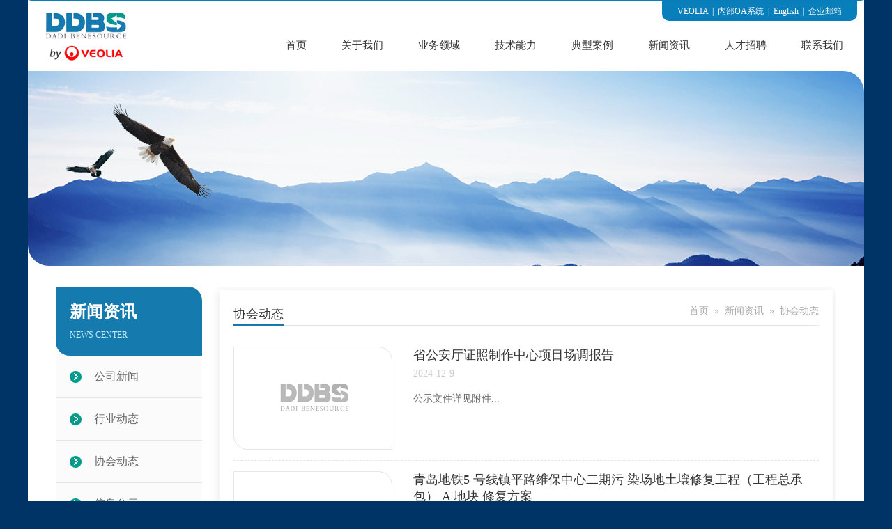

--- FILE ---
content_type: text/html
request_url: http://www.jsddbs.com/news/xh/
body_size: 6336
content:
<!doctype html>
<html>
<head>
<meta charset="UTF-8">
<meta http-equiv="X-UA-Compatible" content="IE=Edge，chrome=1">
<meta name="viewport" content="width=device-width, initial-scale=1.0, user-scalable=no">
<title>协会动态 - 大地益源环境修复有限公司</title>
<link href="/Skin/Skin1/css/softmoon_ddbs.css" rel="stylesheet" type="text/css" />
<meta name="keywords" content="">
<meta name="description" content="">
<script language="javascript" src="/Skin/Skin1/js/jquery-1.6.min.js"></script>
<script language="javascript" src="/Skin/Skin1/js/header.js"></script>
<!--可无视-->
<link href="/Skin/Skin1/t_m/css/global.css" rel="stylesheet">
<link href="/Skin/Skin1/t_m/css/component.css" rel="stylesheet" type="text/css" />
<script type="text/javascript" src="/Skin/Skin1/t_m/js/jquery.js"></script>
<script type="text/javascript" src="/Skin/Skin1/t_m/js/modernizr.custom.js"></script>
<script type="text/javascript" src="/Skin/Skin1/t_m/js/jquery.dlmenu.js"></script>
</head>

<body>
<div class="top_head">
   <div class="head_box">        
      <div class="pclogo"><img src="/Skin/Skin1/images/logo.jpg" /></div>
      <div style="float:right;">
         <div class="top_link"><a href="https://www.veolia.cn/zh" target="_blank">VEOLIA</a>&nbsp;&nbsp;|&nbsp;&nbsp;<a href="http://139.224.3.155:8082/" target="_blank">内部OA系统</a>&nbsp;&nbsp;|&nbsp;&nbsp;<a href="/en/">English</a>&nbsp;&nbsp;|&nbsp;&nbsp;<a href="http://mail.jsddbs.com/" target="_blank">企业邮箱</a></div>
         <div style="clear:both;"></div>
         <div class="head_menu">
            <ul>
			   <li><a href="/">首页</a></li>
			   <li id="jtgk"> 
				<a href="/about/">关于我们</a>
				<div class="jtgk memu-pub" style="display: none;">
					<div class="menu-down">
						<dl>
                            <dd><a href="/about/" class="menulink">公司简介</a></dd>
							
							<dd><a href="/about/veolia/" class="menulink">威立雅集团简介</a></dd>
                            
							<dd><a href="/about/wh/" class="menulink">企业文化</a></dd>
                            
							<dd><a href="/about/zz/" class="menulink">资质荣誉</a></dd>
                            
							<dd><a href="/about/keti/" class="menulink">研发课题</a></dd>
                            
							<dd><a href="/about/wyh/" class="menulink">专家委员会</a></dd>
                            
							<dd><a href="/about/cz/" class="menulink">成长记忆</a></dd>
                            
							<dd><a href="/about/hb/" class="menulink">合作伙伴</a></dd>
                            
						</dl>
					</div>
				</div>
			</li>
			<li id="fzzl">
				<a href="/service/tr/">业务领域</a>
				<div class="fzzl memu-pub" style="display: none;">
					<div class="menu-down">
						<dl>
							
							<dd><a href="/service/tr/" class="menulink">场地调查与评估</a></dd>
                            
							<dd><a href="/service/xf/" class="menulink">工程设计与施工</a></dd>
                            
							<dd><a href="/service/gc/" class="menulink">项目建设与运营</a></dd>
                            
							<dd><a href="/service/fxpj/" class="menulink">环境咨询与服务</a></dd>
                            
						</dl>
					</div>
				</div>
			</li>
			<li id="xwzx">
                   <a href="/power/hx/">技术能力</a>
                   <div class="xwzx memu-pub" style="display: none;">
					<div class="menu-down">
						<dl>
							
							<dd><a href="/power/hx/" class="menulink">核心技术</a></dd>
                         
							<dd><a href="/power/cg/" class="menulink">研发成果</a></dd>
                         
							<dd><a href="/power/hz/" class="menulink">技术合作</a></dd>
                         
							<dd><a href="/power/zyzs/" class="menulink">专业知识</a></dd>
                         
						</dl>
					</div>
				</div>
             </li>
			<li id="anli"><a href="/case/xf/">典型案例</a>
               <div class="anli memu-pub" style="display: none;">
					<div class="menu-down">
						<dl>
                            
							<dd><a href="/case/xf/" class="menulink">修复工程</a></dd>
                            
							<dd><a href="/case/cd/" class="menulink">场调风评</a></dd>
                            
							<dd><a href="/case/sj/" class="menulink">设计咨询</a></dd>
                            
							<dd><a href="/case/yj/" class="menulink">应急处置</a></dd>
                            
						</dl>
					</div>
				</div> 
           </li>
			<li id="zlyfw">
				<a href="/news/">新闻资讯</a>
				<div class="zlyfw memu-pub" style="display: none;">
					<div class="menu-down">
						<dl>
                            
							<dd><a href="/news/gs/" class="menulink">公司新闻</a></dd>
                            
							<dd><a href="/news/hy/" class="menulink">行业动态</a></dd>
                            
							<dd><a href="/news/xh/" class="menulink">协会动态</a></dd>
                            
							<dd><a href="/news/zb/" class="menulink">信息公示</a></dd>
                            
						</dl>
					</div>
				</div>
			</li>
           <li><a href="/job/zw/">人才招聘</a></li>
			<li><a href="/contact/">联系我们</a></li>		
		</ul>
	</div><!--导航结束-->
        </div>        
    </div>
</div>
<div class="m_top"><header class="header">
	<a href="/m/" class="logo"><img src="/Skin/Skin1/t_m/images/logo.jpg"></a>
	<div id="dl-menu" class="dl-menuwrapper">
		<button id="dl-menu-button">Open Menu</button>
		<ul class="dl-menu">
			<li><a href="/m/">首页</a></li>
			<li>
                <a href="#">关于我们</a>
                <ul class="dl-submenu">
				  <li class="dl-back"><a href="#">返回上一级</a></li>
				  <li><a href="/m/we/">公司简介</a></li>
<li><a href="/about/veolia/">威立雅集团简介</a></li>
                  <li><a href="/about/wh/">企业文化</a></li>
                  <li><a href="/about/zz/">企业资质</a></li>
                  <li><a href="/about/wyh/">专家委员会</a></li>
                  <li><a href="/about/jg/">组织架构</a></li>
                  <li><a href="/about/cz/">成长记忆</a></li>
                  <li><a href="/about/hb/">合作伙伴</a></li>
				</ul>
            </li>
			<li>
               <a href="#">业务领域</a>
               <ul class="dl-submenu">
				  <li class="dl-back"><a href="#">返回上一级</a></li>
				  
				  <li><a href="/service/tr/">场地调查与评估</a></li>
				  
				  <li><a href="/service/xf/">工程设计与施工</a></li>
				  
				  <li><a href="/service/gc/">项目建设与运营</a></li>
				  
				  <li><a href="/service/fxpj/">环境咨询与服务</a></li>
				  
				</ul>
            </li>
			<li>
                <a href="#">技术能力</a>
                <ul class="dl-submenu">
					<li class="dl-back"><a href="#">返回上一级</a></li>
					
					<li><a href="/power/hx/">核心技术</a></li>
					
					<li><a href="/power/cg/">研发成果</a></li>
					
					<li><a href="/power/hz/">技术合作</a></li>
					
					<li><a href="/power/zyzs/">专业知识</a></li>
					
				</ul>
            </li>
			<li>
                <a href="#">典型案例</a>
                <ul class="dl-submenu">
					<li class="dl-back"><a href="#">返回上一级</a></li>
                    
					<li><a href="/case/xf/">修复工程</a></li>
					
					<li><a href="/case/cd/">场调风评</a></li>
					
					<li><a href="/case/sj/">设计咨询</a></li>
					
					<li><a href="/case/yj/">应急处置</a></li>
					
				</ul>
            </li>
            <li><a href="/job/zw/">人才招聘</a></li>
			<li>
                <a href="#">新闻资讯</a>
                <ul class="dl-submenu">
					<li class="dl-back"><a href="#">返回上一级</a></li>
					
					<li><a href="/news/gs/">公司新闻</a></li>
					
					<li><a href="/news/hy/">行业动态</a></li>
					
					<li><a href="/news/xh/">协会动态</a></li>
					
					<li><a href="/news/zb/">信息公示</a></li>
					
				</ul>
            </li>
            <li><a href="/m/lx/">联系我们</a></li>
		</ul>
	</div>
</header>
<script type="text/javascript">
$(function(){
	$( '#dl-menu' ).dlmenu();
});
</script></div>
<div class="banner">
    <div class="banner_mask"></div>
    <div class="banner_news"></div>
</div>
<div class="m_banner"><img src="/Skin/Skin1/t_m/images/m_banner_news.jpg" width="100%"></div>
<div class="body_main">
<div class="main_box">
    <div class="left_box">
    	<div class="left_title"><strong>新闻资讯</strong><br /><span>NEWS CENTER</span></div>
        <div class="left_nav">
           
            <li><a href="/news/gs/">公司新闻</a></li>
           
            <li><a href="/news/hy/">行业动态</a></li>
           
            <li><a href="/news/xh/">协会动态</a></li>
           
            <li><a href="/news/zb/">信息公示</a></li>
           
        </div>
        <div class="left_search">
        <form id="form1" name="form1" method="get" action="/Search/">
            <input type="hidden" name="SearchType" value="0"/>
            <input name="SearchStr" type="text" value="输入要查找的内容..."  id="SearchStr" onfocus="if(this.value=='输入要查找的内容...'){this.value='';}"  onblur="if(this.value==''){this.value='输入要查找的内容...';}" class="s_text"  />
            <input type="submit" name="button" id="button" value="搜索" class="s_btn" />
        </form>
        </div>
    </div><!--左边内容结束-->
    <div class="right_box">
        <div class="news_title_2"><span>首页&nbsp;&nbsp;&raquo;&nbsp;&nbsp;<a href="/news/" title="新闻资讯">新闻资讯</a>&nbsp;&nbsp;&raquo;&nbsp;&nbsp;<a href="/news/xh/" title="协会动态">协会动态</a></span><em>协会动态</em></div>
            
        <div class="news_list">
              <div class="news_list_pic"><a href="/news/xh/573.html" title="省公安厅证照制作中心项目场调报告"><img src="/Skin/Skin1/images/nophoto.jpg" /></a></div>
              <div class="news_list_info">
                   <ul><a href="/news/xh/573.html" title="省公安厅证照制作中心项目场调报告">省公安厅证照制作中心项目场调报告&nbsp;&nbsp;</a><br /><span>2024-12-9</span></ul>
                   <li>公示文件详见附件...</li>
              </div>
        </div>
            
        <div class="news_list">
              <div class="news_list_pic"><a href="/news/xh/556.html" title="青岛地铁5 号线镇平路维保中心二期污 染场地土壤修复工程（工程总承包） A 地块 修复方案"><img src="/Skin/Skin1/images/nophoto.jpg" /></a></div>
              <div class="news_list_info">
                   <ul><a href="/news/xh/556.html" title="青岛地铁5 号线镇平路维保中心二期污 染场地土壤修复工程（工程总承包） A 地块 修复方案">青岛地铁5 号线镇平路维保中心二期污 染场地土壤修复工程（工程总承包） A 地块 修复方案&nbsp;&nbsp;</a><br /><span>2023-8-29</span></ul>
                   <li>公示内容见附件：点击查看附件。...</li>
              </div>
        </div>
            
        <div class="news_list">
              <div class="news_list_pic"><a href="/news/xh/555.html" title="江苏省疾病预防控制中心异地新建项目地块 土壤污染状况调查报告"><img src="/Skin/Skin1/images/nophoto.jpg" /></a></div>
              <div class="news_list_info">
                   <ul><a href="/news/xh/555.html" title="江苏省疾病预防控制中心异地新建项目地块 土壤污染状况调查报告">江苏省疾病预防控制中心异地新建项目地块 土壤污染状况调查报告&nbsp;&nbsp;</a><br /><span>2023-8-25</span></ul>
                   <li>公示内容见附件：点击查看附件。...</li>
              </div>
        </div>
            
        <div class="news_list">
              <div class="news_list_pic"><a href="/news/xh/552.html" title="平阳县宠物小镇B/M-02、 03、 04及G1-41、 42、 45、 46等地块场地治理工程设计与施工总承包项目--修复方案公示"><img src="/Skin/Skin1/images/nophoto.jpg" /></a></div>
              <div class="news_list_info">
                   <ul><a href="/news/xh/552.html" title="平阳县宠物小镇B/M-02、 03、 04及G1-41、 42、 45、 46等地块场地治理工程设计与施工总承包项目--修复方案公示">平阳县宠物小镇B/M-02、 03、 04及G1-41、 42、 45、 46等地块场地治理工程设计与施工总承包项目--修复方案公示&nbsp;&nbsp;</a><br /><span>2023-7-3</span></ul>
                   <li>﻿﻿公示内容见附件：点击查看附件。...</li>
              </div>
        </div>
            
        <div class="news_list">
              <div class="news_list_pic"><a href="/news/xh/539.html" title="启东生命健康城二期地块土壤污染状况调查报告"><img src="/Skin/Skin1/images/nophoto.jpg" /></a></div>
              <div class="news_list_info">
                   <ul><a href="/news/xh/539.html" title="启东生命健康城二期地块土壤污染状况调查报告">启东生命健康城二期地块土壤污染状况调查报告&nbsp;&nbsp;</a><br /><span>2023-3-15</span></ul>
                   <li>公示内容见附件：点击查看附件。...</li>
              </div>
        </div>
            
        <div class="news_list">
              <div class="news_list_pic"><a href="/news/xh/538.html" title="重庆机床（集团）有限责任公司 原址污染场地治理修复项目（EPC） 效 果 评 估 报 告"><img src="/Skin/Skin1/images/nophoto.jpg" /></a></div>
              <div class="news_list_info">
                   <ul><a href="/news/xh/538.html" title="重庆机床（集团）有限责任公司 原址污染场地治理修复项目（EPC） 效 果 评 估 报 告">重庆机床（集团）有限责任公司 原址污染场地治理修复项目（EPC） 效 果 评 估 报 告&nbsp;&nbsp;</a><br /><span>2022-12-22</span></ul>
                   <li>公示内容见附件：点击查看附件。...</li>
              </div>
        </div>
        
        <div id="page">第一页&nbsp;上一页&nbsp;<a href="/news/xh/Index_2.html" title="下一页">下一页</a>&nbsp;<a href="/news/xh/Index_10.html" title="尾页">尾页</a>&nbsp;6条/页&nbsp;共10页/59条&nbsp;当前第1页&nbsp;<select name="Change_Page" id="Change_Page" onChange="window.location.href=this.options[this.selectedIndex].value"><option value="/news/xh/" selected="selected">第1页</option><option value="/news/xh/Index_2.html">第2页</option><option value="/news/xh/Index_3.html">第3页</option><option value="/news/xh/Index_4.html">第4页</option><option value="/news/xh/Index_5.html">第5页</option><option value="/news/xh/Index_6.html">第6页</option><option value="/news/xh/Index_7.html">第7页</option><option value="/news/xh/Index_8.html">第8页</option><option value="/news/xh/Index_9.html">第9页</option><option value="/news/xh/Index_10.html">第10页</option></select></div>
        <div class="m_page">
            <ul>
                <li><a href="">第一页</a></li>
                <li><a href="">上一页</a></li>
                <li><a href="/news/xh/Index_2.html">下一页</a></li>
                <li><span>当前页：1 / 共：10</span></li>
            </ul>
        </div>
    </div>
</div>
</div>
<div class="m_foot"><footer class="m_foot">
   <div>
       <li>CopyRight &copy; 2009-2018 大地益源环境修复有限公司 版权所有</li>
       <li>地址：南京市软件大道119号丰盛商汇5号楼4层</li>
       <li>电话：025-83302008</li>
   </div>
</footer></div>
<div class="foot">
    <div class="foot_flink">
      <ul>
        <div style="float:left; margin-right:40px;"><img src="/Skin/Skin1/images/flink_title.jpg" /></div>
        <div class="footerLink">
           <span>友情链接</span>
           <div class="footerLinkCon" style="display: none; bottom:-100px;">
               <li><a href="http://www.h2o-china.com/" target="_blank">中国水网</a></li>
               <li><a href="http://www.jscons.gov.cn/jscons/default.aspx" target="_blank">江苏建筑</a></li>
               <li><a href="http://www.chinahbw.com/" target="_blank">中华环保网</a></li>
               <li><a href="http://www.solidwaste.com.cn/" target="_blank">中国固废网</a></li>
               <li><a href="http://www.jshb.gov.cn/jshbw/" target="_blank">江苏省环保厅</a></li>
               <li><a href="http://www.mepfeco.org.cn/" target="_blank">环境保护对外合作中心</a></li>
               <li><a href="http://www.jscin.gov.cn/web/" target="_blank">江苏省住房和城乡建设厅</a></li>
               <li><a href="http://www.mlr.gov.cn/" target="_blank">中华人民共和国国土资源部</a></li>
               <li><a href="http://www.zhb.gov.cn/" target="_blank">中华人民共和国环境保护部</a></li>
               <li><a href="http://www.mohurd.gov.cn/" target="_blank">中华人民共和国住房和城乡建设部</a></li>
               <li><a href="http://www.xn--8uq18oqbv2j.xn--kput3i/" target="_blank">土地修复物联网</a></li>
           </div>
         </div>
         <div class="footerLink">
           <span>合作伙伴</span>
           <div class="footerLinkCon" style="display: none; bottom:-200px;">
                
                <li><a href="http://www.ams-samplers.com/" target="_blank">AMS</a></li>
                <li><a href="http://www.nju.edu.cn/cps/site/newweb/foreground/" target="_blank">南京大学</a></li>
                <li><a href="http://hbj.chinawuxi.gov.cn/" target="_blank">无锡市环保局</a></li>
                <li><a href="http://hbj.nantong.gov.cn/" target="_blank">南通市环保局</a></li>
                <li><a href="http://www.xzhb.gov.cn/" target="_blank">徐州市环保局</a></li>
                <li><a href="http://www.njhb.gov.cn/" target="_blank">南京市环保局</a></li>
                <li><a href="http://www.czepb.com/" target="_blank">常州市环保局</a></li>
                <li><a href="http://www.szhbj.gov.cn/" target="_blank">苏州市环保局</a></li>
                <li><a href="http://www.njnu.edu.cn/" target="_blank">南京师范大学</a></li>
                <li><a href="http://czeri.com/czhjkx/" target="_blank">常州市环科院</a></li>
                <li><a href="http://www.jsaes.com" target="_blank">江苏省环境科学研究院</a></li>
                <li><a href="http://www.szhbj.gov.cn/hbj/bmyw/002006/002006001/" target="_blank">苏州市环境科学研究所</a></li>
                <li><a href="http://www.issas.ac.cn/" target="_blank">中国科学院南京土壤研究所</a></li>
                <li><a href="http://www.regenesis.com/" target="_blank">美国瑞景公司（REGENESI...</a></li>
                <li><a href="http://www.georemco.com/" target="_blank">美国GEO公司（TPS TEC...</a></li>
                <li><a href="http://www.golder.com/location_map.php" target="_blank">加拿大高达（GOLDER）公司</a></li>
                <li><a href="#" target="_blank">美国韦斯顿（WESTON）公司</a></li>
                
                
                <li><a href="http://www.nies.org/" target="_blank">环境保护部南京环境科学研究所</a></li>
                

           </div>
         </div>
         <script type="text/javascript">
		  $(function(){
				$(".footerLink").hover(function(){
					$(this).children(".footerLinkCon").show()
				},function(){
					$(this).children(".footerLinkCon").hide()
				})				 
			})
		  </script>
        </ul>
    </div>
    <div class="foot_info">
        <ul><A href="/about/">关于我们</A>&nbsp;&nbsp;&nbsp;&nbsp;<A href="/contact/">联系我们</A>&nbsp;&nbsp;&nbsp;&nbsp;<A href="/job/zw/">人才招聘</A>&nbsp;&nbsp;&nbsp;&nbsp;<A href="/service/tr/">业务领域</A>&nbsp;&nbsp;&nbsp;&nbsp;<A href="/case/xf/">工程案例</A>&nbsp;&nbsp;&nbsp;&nbsp;<A href="/power/hx/">技术中心</A></ul>
        <li>CopyRight &copy; 2009-2023 大地益源环境修复有限公司 版权所有 <a href="https://beian.miit.gov.cn/" target="_blank">苏ICP备12077670号-1</a></li>
        <li>地址：南京市软件大道119号丰盛商汇5号楼4层  电话：025-83302008</li>
        <li>技术支持：<A href="https://www.softmoon.com.cn/" target="_blank" title="南京网站建设公司">软月互动</A> <script src="https://s19.cnzz.com/z_stat.php?id=1272849624&web_id=1272849624" language="JavaScript"></script></li>
        <li><A href="/xh/" title="江苏省环境保护产业协会污染场地修复专业委员会"><img src="/Skin/Skin1/images/foot_xh_logo.jpg" /></A></li>
    </div>
</div>

</body>
</html>

--- FILE ---
content_type: text/css
request_url: http://www.jsddbs.com/Skin/Skin1/css/softmoon_ddbs.css
body_size: 7436
content:
@charset "utf-8";
/* CSS By www.softmoon.com.cn */
body { margin:0 auto; font-size:12px;FONT-FAMILY: "微软雅黑", Arial, Helvetica, sans-serif; COLOR: #333; background:#036}
td {FONT-FAMILY: Verdana, Arial, Helvetica, sans-serif}
th {FONT-FAMILY: Verdana, Arial, Helvetica, sans-serif}
DIV {PADDING-RIGHT: 0px; PADDING-LEFT: 0px; PADDING-BOTTOM: 0px; MARGIN: 0px; BORDER-TOP-STYLE: none; PADDING-TOP: 0px; BORDER-RIGHT-STYLE: none; BORDER-LEFT-STYLE: none; LIST-STYLE-TYPE: none; BORDER-BOTTOM-STYLE: none}
UL {PADDING-RIGHT: 0px; PADDING-LEFT: 0px; PADDING-BOTTOM: 0px; MARGIN: 0px; BORDER-TOP-STYLE: none; PADDING-TOP: 0px; BORDER-RIGHT-STYLE: none; BORDER-LEFT-STYLE: none; LIST-STYLE-TYPE: none; BORDER-BOTTOM-STYLE: none}
li {PADDING-RIGHT: 0px; PADDING-LEFT: 0px; PADDING-BOTTOM: 0px; MARGIN: 0px; BORDER-TOP-STYLE: none; PADDING-TOP: 0px; BORDER-RIGHT-STYLE: none; BORDER-LEFT-STYLE: none; LIST-STYLE-TYPE: none; BORDER-BOTTOM-STYLE: none}
a{color:#333;text-decoration:none;}
a:hover{color:#ff0000;	text-decoration:none;}
* {padding: 0px;margin: 0px;}
img { border:0px;}
em {font-style:normal}
button,input,select,textarea{font-size:13px;font-family:inherit;margin:0;outline:none;resize:none;border:none;}

.top_head { border-top:2px #077dba solid; width:1180px; margin:0 auto; height:100px; background:#fff;border-left: 10px #fff solid; border-right: 10px #fff solid;}
.head_box { width:1180px; margin:0 auto; overflow:hidden;}

.top_link { background:#087ebb; width:280px; height:28px; text-align:center; float:right; line-height:28px; color:#fff; border-radius: 0px 0px 10px 10px;}
.top_link A:link {COLOR: #fff; TEXT-DECORATION: none;}
.top_link A:visited {COLOR: #fff; TEXT-DECORATION: none;}
.top_link A:hover {COLOR: #fffc00; TEXT-DECORATION: none;}
.pclogo { margin-top:15px; float:left; margin-left:15px;}


.head_menu { float:right; margin-top:10px; height:50px; line-height:50px; margin-right:20px;}
.head_menu ul { overflow:hidden;}
.head_menu ul li {float:left; font-size:15px; padding-left:50px;}
.head_menu ul li a {color:#333;	text-decoration:none;}
.head_menu ul li a:hover {color:#157aae;text-decoration:none;}
.memu-pub { display:none;position:absolute; background:transparent url(../images/menuline.png) repeat; width:110px; margin-left:-25px; z-index:9999}
.menu-down dl {	margin:5px 0;}
.menu-down dl dd { line-height:30px; border-bottom:1px #5eacdb solid; text-align:center}
.menu-down a.menulink {	display:block; color:#ffffff; font-size:14px;}
.menu-down a.menulink:link {text-decoration:none;cursor:pointer;}
.menu-down a.menulink:hover {color:#f6ff00;	text-decoration:none; cursor:pointer;}



.index_title { width:1120px; margin:0 auto; font-size:18px; border-bottom:1px #e5e5e5 solid; background:url(../images/index_title_ico.jpg) no-repeat 0px 10px; color:#005884; text-indent:15px; line-height:40px; margin-bottom:20px;}
.index_title em { font-size:12px; color:#b6b6b6; padding-left:10px;}
.index_title span { float:right; font-size:12px;}
.index_title span A:link {COLOR: #01998c; TEXT-DECORATION: none;}
.index_title span A:visited {COLOR: #01998c; TEXT-DECORATION: none;}
.index_title span A:hover {COLOR: #005884; TEXT-DECORATION: none;}

.focus{ position:relative; width:450px; height:301px; background-color: #000; float: left;}  
.focus img { width: 450px; height: 301px; border-radius: 0px 30px 0px 30px;} 
.focus .shadow .title{width: 260px; height: 65px;padding-left: 30px;padding-top: 20px;}
.focus .shadow .title a{ text-decoration:none; color:#fff; font-size:14px; font-weight:bolder; overflow:hidden; }
.focus .btn{ position:absolute; bottom:34px; left:510px; overflow:hidden; zoom:1;} 
.focus .btn a{position:relative; display:inline; width:13px; height:13px; border-radius:7px; margin:0 5px;color:#B0B0B0;font:12px/15px "\5B8B\4F53"; text-decoration:none; text-align:center; outline:0; float:left; background:#D9D9D9; }  
.focus .btn a:hover,.focus .btn a.current{  cursor:pointer;background:#fc114a;}  
.focus .fPic{ position:absolute; left:0px; top:0px; }  
.focus .D1fBt{ overflow:hidden; zoom:1;  height:16px; z-index:10;  }  
.focus .shadow { width:100%; position:absolute; bottom:0; left:0px; z-index:10; height:40px; line-height: 40px; background:rgba(0,0,0,0.6); border-radius: 0px 0px 0px 30px;   
filter:progid:DXImageTransform.Microsoft.gradient( GradientType = 0,startColorstr = '#80000000',endColorstr = '#80000000')\9;  display:block;  text-align:left; }  
.focus .shadow a { text-decoration:none; color:#fff; font-size:16px; overflow:hidden; margin-left:10px; font-family: "\5FAE\8F6F\96C5\9ED1";}  
.focus .fcon { position:relative; width:100%; float:left;  display:none; background:#000  }  
.focus .fcon img{ display:block; }  
.focus .fbg { bottom:10px; right:10px; position:absolute; height:21px; text-align:center; z-index: 200; }  
.focus .fbg div{margin:4px auto 0;overflow:hidden;zoom:1;height:14px}    
.focus .D1fBt a{position:relative; display:inline; width:12px; height:12px; border-radius:7px; margin:0 5px;color:#B0B0B0;font:12px/15px "\5B8B\4F53"; text-decoration:none; text-align:center; outline:0; float:left; background:#D9D9D9; }    
.focus .D1fBt .current,.focus .D1fBt a:hover{background:#fc114a;}    
.focus .D1fBt img{display:none}    
.focus .D1fBt i{display:none; font-style:normal; }    
.focus .prev,.focus .next{position:absolute;width:40px;height:74px;background: url(../images/focus_btn.png) no-repeat;}
.focus .prev{top: 50%;margin-top: -37px; left: 0;background-position:0 -74px; cursor:pointer; }  
.focus .next{top: 50%;margin-top: -37px; right: 0;  background-position:-40px -74px;  cursor:pointer;}  
.focus .prev:hover{  background-position:0 0; }  
.focus .next:hover{  background-position:-40px 0;}  

.body_main { width:1120px; background:#fff; margin:0 auto; border-top:30px #fff solid; border-left:40px #fff solid; border-right:40px #fff solid; border-bottom:20px #fff solid;}

.index_news_box { width:1180px; margin:0 auto; overflow:hidden; margin-bottom:30px;}
#tab1{width:600px; float:left;}
.menubox {width:100%; overflow:hidden; margin-bottom:5px;}
.menubox ul { margin:0px;padding:0px;}
.menubox li { float:left; display:block; cursor:pointer; width:146px; text-align:center; color:#333; height:45px;line-height:45px; font-size:16px;}
.menubox li.hover{ padding:0px; background:url(../images/index_news_btn.png) no-repeat; width:146px; color:#fff; height:45px;line-height:45px;}
.contentbox { clear:both;padding-top:8px; font-size:14px; height:256px;}
.contentbox li { line-height:32px; background:url(../images/index_list_ico.jpg) no-repeat 0px 12px; text-indent:20px; height:32px; overflow:hidden;}
.contentbox li span { float:right; color:#b9b9b9; font-size:12px;}
.contentbox A:link {COLOR: #464646; TEXT-DECORATION: none;}
.contentbox A:visited {COLOR: #464646; TEXT-DECORATION: none;}
.contentbox A:hover {COLOR: #005884; TEXT-DECORATION: none;}
#one3 { background:url(../images/ico_xh_logo.jpg) no-repeat 10px 8px; color:#666; padding-left:10px;}
#one3.hover { padding:0px; background:url(../images/index_news_btn.png) no-repeat; width:146px; color:#fff; height:45px;line-height:45px;}
#one3:hover { padding:0px; background:url(../images/index_news_btn.png) no-repeat; width:146px; color:#fff; height:45px;line-height:45px;}

.box { width:1120px; margin:0 auto; position:relative; overflow:hidden; _height:100%;}
.picbox { width:1100px; height:315px; overflow:hidden; position:relative; margin:0 auto;}
.piclist { height:315px;position:absolute; left:0px; top:0px}
.piclist li { margin-right:19px; padding:5px; float:left; border:1px #e5e5e5 solid; text-align:center; width:247px; height:264px;border-radius: 0px 30px 0px 30px;}
.piclist li img { width:247px; height:160px; margin-bottom:15px;border-radius: 0px 30px 0px 0px;}
.piclist li:hover { border:1px #009a8a solid; cursor:pointer;}
.piclist li dd { font-size:16px; margin-bottom:10px;}
.piclist li dt { font-size:14px; color:#666; overflow:hidden; height:40px;}
.swaplist{ position:absolute; left:-3000px; top:0px}
.og_prev,.og_next{ width:30px; height:50px; background:url(../images/icon.png) no-repeat; background:url(../images/icon_ie6.png) no-repeat\9; position:absolute; top:100px; z-index:99; cursor:pointer;filter:alpha(opacity=70); opacity:0.7;}
.og_prev{ background-position:0 -60px; left:4px;}
.og_next{ background-position:0 0; right:4px;}

.box_zwh { width:1120px; margin:0 auto; position:relative; overflow:hidden; _height:100%;}
.picbox_zwh { width:1095px; height:315px; overflow:hidden; position:relative; margin:0 auto;}
.piclist_zwh { height:315px;position:absolute; left:0px; top:0px}
.piclist_zwh li { margin-right:18px; padding:15px; float:left; border:5px #e5e5e5 solid; text-align:center; width:220px; height:240px;border-radius: 0px 30px 0px 30px;}
.piclist_zwh li img { width:120px; height:120px; margin-bottom:15px; border-radius:50%; border:3px #e5e5e5 solid;}
.piclist_zwh li:hover { border:5px #009a8a solid; cursor:pointer;}
.piclist_zwh li dd { font-size:16px; margin-bottom:10px;}
.piclist_zwh li dt { font-size:14px; color:#666; overflow:hidden; height:60px;}
.swaplist_zwh { position:absolute; left:-3000px; top:0px}
.og_prev_zwh,.og_next_zwh{ width:30px; height:50px; background:url(../images/icon.png) no-repeat; background:url(../images/icon_ie6.png) no-repeat\9; position:absolute; top:100px; z-index:99; cursor:pointer;filter:alpha(opacity=70); opacity:0.7;}
.og_prev_zwh{ background-position:0 -60px; left:4px;}
.og_next_zwh{ background-position:0 0; right:4px;}

.index_case_list { width:1120px; margin:0 auto; overflow:hidden; margin-bottom:40px;}
.index_case_list li { float:left; margin-right:26px; font-size:14px; text-align:center; position:relative; height:180px;}
.index_case_list li img { width:260px; height:180px; border-radius: 0px 30px 0px 30px;}
.index_case_list li p { background: url(../images/index_case_bg.png); position:absolute; bottom:0px; width:260px; height:30px; line-height:30px;border-radius: 0px 0px 0px 30px;}
.index_case_list li A:link {COLOR: #fff; TEXT-DECORATION: none;}
.index_case_list li A:visited {COLOR: #fff; TEXT-DECORATION: none;}
.index_case_list li A:hover {COLOR: #009a8a; TEXT-DECORATION: none;}
.index_case_list li.list_4 { margin-right:0px;}

.banner { width:1200px; margin:0 auto; height:280px; background:#fff; z-index:-999}
.banner_mask { background:url(../images/banner_top.png) repeat-x; /*width:100%;*/ height:10px; position:absolute; border-radius: 0px 30px;}
.banner_about { background:url(../images/banner_about.jpg) no-repeat center top; width:100%; height:280px;border-radius: 0px 30px;}
.banner_service { background:url(../images/banner_service.jpg) no-repeat center top; width:100%; height:280px;border-radius: 0px 30px;}
.banner_power { background:url(../images/banner_power.jpg) no-repeat center top; width:100%; height:280px;border-radius: 0px 30px;}
.banner_case { background:url(../images/banner_case.jpg) no-repeat center top; width:100%; height:280px;border-radius: 0px 30px;}
.banner_contact { background:url(../images/banner_contact.jpg) no-repeat center top; width:100%; height:280px;border-radius: 0px 30px;}
.banner_news { background:url(../images/banner_news.jpg) no-repeat center top; width:100%; height:280px;border-radius: 0px 30px;}
.banner_job { background:url(../images/banner_job.jpg) no-repeat center top; width:100%; height:280px;border-radius: 0px 30px;}



.info_main { width:1140px; margin:0 auto; background:#fff; padding:40px 30px 40px 30px;}



.main_box { width:1120px; margin:0 auto; overflow:hidden; margin-bottom:30px; padding-bottom:10px;}

.left_box { width:210px; float:left; background:#fff;}
.left_title { background:#157aae; color:#fff; padding:20px 10px 20px 20px; font-size:24px; border-radius: 0px 20px;}
.left_title span { font-size:12px; color:#bee9ff}
.left_nav { font-size:16px; line-height:60px; border-bottom:2px #e5e5e5 solid; background:#fbfbfb}
.left_nav li { border-bottom:1px #e5e5e5 solid; background:url(../images/ico_left_nav.jpg) no-repeat 20px 22px; text-indent:55px;}
.left_nav li A:link {COLOR: #666; TEXT-DECORATION: none;}
.left_nav li A:visited {COLOR: #666; TEXT-DECORATION: none;}
.left_nav li A:hover {COLOR: #1578af; TEXT-DECORATION: none;}

.right_box { float:right; background:#FFF; width:840px; -webkit-box-shadow: 0 2px 15px #e5e5e5; -moz-box-shadow: 0 2px 15px #e5e5e5; box-shadow: 0 2px 15px #e5e5e5; padding:10px 20px 40px 20px; margin:5px}


.left_search { margin-top:20px; background:#f7f7f7; padding:5px; overflow:hidden;}
.s_text { border:1px #e5e5e5 solid; background:#fff; color:#333; font-size:14px; width:100%; height:30px; text-indent:5px; margin-bottom:5px;}
.s_btn { width:90px; background:#049a6d; color:#fff; float:right; height:22px; line-height:22px;}
.s_btn:hover { background:#01aa77; cursor:pointer;}

.news_title { border-bottom:1px #e5e5e5 solid; height:40px; line-height:40px; font-size:18px; color:#333; margin-bottom:15px;}
.news_title em { border-bottom:2px #157aae solid; padding-bottom:5px; line-height:45px;}
.news_title span { float:right; font-size:14px;}
.news_title span A:link {COLOR: #01998c; TEXT-DECORATION: none;}
.news_title span A:visited {COLOR: #01998c; TEXT-DECORATION: none;}
.news_title span A:hover {COLOR: #1578af; TEXT-DECORATION: none;}

.news_title_2 { border-bottom:1px #e5e5e5 solid; height:40px; line-height:40px; font-size:18px; color:#333; margin-bottom:30px;}
.news_title_2 em { border-bottom:2px #157aae solid; padding-bottom:5px; line-height:48px;}
.news_title_2 span { float:right; font-size:14px; color:#ababab}
.news_title_2 span A:link {COLOR: #ababab; TEXT-DECORATION: none;}
.news_title_2 span A:visited {COLOR: #ababab; TEXT-DECORATION: none;}
.news_title_2 span A:hover {COLOR: #1578af; TEXT-DECORATION: none;}

.news_title_xh { border-bottom:1px #e5e5e5 solid; height:40px; line-height:40px; font-size:18px; color:#006320; margin-bottom:15px; background:url(../images/ico_xh_logo.jpg) no-repeat 0px 10px;}
.news_title_xh em { border-bottom:2px #006320 solid; padding-bottom:5px; line-height:45px; padding-left:30px;}
.news_title_xh span { float:right; font-size:14px;}
.news_title_xh span A:link {COLOR: #01998c; TEXT-DECORATION: none;}
.news_title_xh span A:visited {COLOR: #01998c; TEXT-DECORATION: none;}
.news_title_xh span A:hover {COLOR: #1578af; TEXT-DECORATION: none;}

.news_center_gs { float:left; font-size:14px; width:449px;}
.news_center_gs li { line-height:26px; background:url(../images/ico_news_list.jpg) no-repeat 0px 10px; text-indent:20px; color:#666; height:26px; overflow:hidden;}
.news_center_gs li span { float:right; font-size:12px; color:#CCC}
.news_center_gs A:link {COLOR: #666; TEXT-DECORATION: none;}
.news_center_gs A:visited {COLOR: #666; TEXT-DECORATION: none;}
.news_center_gs A:hover {COLOR: #1578af; TEXT-DECORATION: none;}

.news_center_box { float:left; width:48%; margin-right:20px;}

.news_center_hot { border-bottom:1px #e5e5e5 dotted; padding-bottom:15px; overflow:hidden; margin-bottom:10px;}
.news_center_hot_pic { float:left; margin-right:15px;}
.news_center_hot_pic img { border:1px #e5e5e5 solid; padding:3px; width:160px; height:105px;}
.news_center_hot_info { float:left; width:220px;}
.news_center_hot_info ul { font-size:16px; margin-bottom:5px;}
.news_center_hot_info ul span { color:#CCC; font-size:12px; line-height:25px;}
.news_center_hot_info ul A:link {COLOR: #333; TEXT-DECORATION: none;}
.news_center_hot_info ul A:visited {COLOR: #333; TEXT-DECORATION: none;}
.news_center_hot_info ul A:hover {COLOR: #1578af; TEXT-DECORATION: none;}
.news_center_hot_info li { font-size:12px; color:#a5a5a5; line-height:20px;}

.news_center_hot_list li { line-height:28px; font-size:13px; background:url(../images/ico_news_list.jpg) no-repeat 0px 10px; text-indent:15px; color:#666;}
.news_center_hot_list li span { float:right; color:#CCC; font-size:12px;}
.news_center_hot_list li A:link {COLOR: #666; TEXT-DECORATION: none;}
.news_center_hot_list li A:visited {COLOR: #666; TEXT-DECORATION: none;}
.news_center_hot_list li A:hover {COLOR: #1578af; TEXT-DECORATION: none;}

.news_list { overflow:hidden; border-bottom:1px #e5e5e5 dashed; padding-bottom:15px; margin-bottom:15px;}
.news_list_pic { float:left; margin-right:30px;}
.news_list_pic img { width:220px; height:140px; border:1px #e5e5e5 solid; padding:3px; border-radius: 0px 20px;}
.news_list_info { float:left; width:580px; font-size:14px; color:#666;}
.news_list_info ul { font-size:18px; margin-bottom:10px;}
.news_list_info ul span { font-size:14px; color:#CCC; line-height:30px;}
.news_list_info li { line-height:22px;}

#page { color:#666; font-size:14px;}
#page select { border:1px #e5e5e5 solid;}

.newscontent .title { text-align:center; padding:10px 40px 20px 40px; font-weight:normal; line-height:45px;}
.newscontent .title p { font-size:28px; font-weight:bold;}
.newscontent .newsinfo { text-align:center; font-size:14px; color:#666; padding-bottom:10px; border-bottom:1px #e5e5e5 dashed; margin-bottom:20px;}
.newscontents { font-size:16px; line-height:26px; color:#666; padding-left:20px; padding-right:20px; text-indent:2em; overflow:hidden;}
.newscontents p { margin-bottom:10px; overflow:hidden;}
.newscontents img { max-width:800px; display:initial; margin:0 auto; margin-left:-2em;}

.newscontents ol { font-size:14px; line-height:30px; background:#f9f9f9; padding:10px 0px; border-left:3px #e5e5e5 solid;}

.news_next { width:135px; margin:0 auto; overflow:hidden; margin-top:40px;}
.news_next li { float:left; line-height:40px; margin:2px; font-family: -webkit-body;}
.news_next li a { display:block; width:60px; height:40px; border:1px #f1f1f1 solid; background:#f7f7f7; text-align:center; font-size:30px; color:#666;}
.news_next li a:hover { display:block; width:60px; height:40px; border:1px #009ad3 solid; background:#00a7e5; text-align:center; font-size:30px; color:#fff;}

.service_list { overflow:hidden;}
.service_list li { float:left; margin-right:29px; text-align:center; font-size:16px;}
.service_list li img { width:260px; height:180px; margin-bottom:20px;border-radius: 0px 20px;}
.service_list li.list_3 { margin-right:0px;}
.service_list li A:link {COLOR: #666; TEXT-DECORATION: none;}
.service_list li A:visited {COLOR: #666; TEXT-DECORATION: none;}
.service_list li A:hover {COLOR: #1578af; TEXT-DECORATION: none;}

.contact_box { width:600px; font-size:14px; color:#666; margin:30px 60px;}
.contact_box ul { margin-bottom:15px; font-size:22px; color:#157aae; font-weight:bold;}
.contact_box li { line-height:35px;}
.contact_box li p { font-size: 16px;}
.contact_wx { float:right; margin-right:100px; margin-top:50px;}

.hxjs_content { padding-top:20px;}
.hxjs_content .title { margin-bottom:20px;}
.hxjs_title { color:#6fb829; font-size:16px; margin-bottom:20px;}
.hxjs_photo img { width:800px; padding:5px; border:1px #e5e5e5 solid; margin-bottom:20px;}
.hxjs_contents { font-size:14px; line-height:30px; color:#666; margin-bottom:40px;}

.case_list_sheji { margin-bottom:20px;}
.case_list_sheji li { font-size:16px; line-height:45px; border-bottom:1px #e5e5e5 dashed;}

.job_list { border:1px #e5e5e5 solid; margin-bottom:20px;}
.job_list_title { border-bottom:1px #e5e5e5 solid; overflow:hidden; line-height:60px;}
.job_list_title ul { float:left; font-size:20px; color:#157aae; padding-left:20px; margin-right:80px;}
.job_list_title li { float:left; font-size:16px; color:#666; margin-right:20px;}
.job_list_title li.job_btn { float:right; text-align:center; font-size:16px; margin-top:10px;}
.job_list_title li.job_btn A:link {COLOR: #fff; TEXT-DECORATION: none; display:block; width:130px; height:38px; line-height:38px; background:#009a8c}
.job_list_title li.job_btn A:visited {COLOR: #fff; TEXT-DECORATION: none; display:block; width:130px; height:38px; line-height:38px; background:#009a8c}
.job_list_title li.job_btn A:hover {COLOR: #fff; TEXT-DECORATION: none; display:block; width:130px; height:38px; line-height:38px; background:#007f73}
.job_list_info { padding:20px; font-size:14px;}
.job_list_info ul { font-size:16px; font-weight:bold; margin-bottom:30px;}
.job_list_info li { line-height:30px; padding-left:10px;}

.about_qyzz_info { display: flex; flex-wrap: wrap; justify-content: space-between; gap:15px; margin: 20px; background: #eef7ff; padding: 20px; border: 1px #99cbfd solid; border-radius: 4px;}
.about_qyzz_info p { width: 32%; font-size: 14px;}

.about_qyzz_box { overflow:hidden; margin-bottom:30px; margin:40px;}
.about_qyzz_box ul { font-size:16px; margin-bottom:20px; text-indent:20px; border-bottom:1px #e5e5e5 dashed; padding-bottom:10px;}
.about_qyzz_box li { float:left; text-align:center; font-size:14px; margin:20px; width:150px; }
.about_qyzz_box li img { margin-bottom:10px; width:140px; height:190px;}

.about_qyzz_box li.list_5 { margin-bottom:10px; width:150px; }
.about_qyzz_box li.list_6 { margin-bottom:10px; width:150px; }
.about_qyzz_box li.list_7 { margin-bottom:10px; width:150px; }
.about_qyzz_box li.list_8 { margin-bottom:10px; width:150px; }
.about_qyzz_box li.list_5 img { margin-bottom:10px; width:140px; height:120px;}
.about_qyzz_box li.list_6 img { margin-bottom:10px; width:140px; height:120px;}
.about_qyzz_box li.list_7 img { margin-bottom:10px; width:140px; height:120px;}
.about_qyzz_box li.list_8 img { margin-bottom:10px; width:140px; height:120px;}
.about_qyzz_box li.list2_1 { width:150px; height:160px;}
.about_qyzz_box li.list2_2 { width:150px; height:160px;}
.about_qyzz_box li.list2_3 { width:150px; height:160px;}
.about_qyzz_box li.list2_4 { width:150px; height:160px;}
.about_qyzz_box li.list2_5 { width:150px; height:160px;}
.about_qyzz_box li.list2_6 { width:150px; height:160px;}
.about_qyzz_box li.list2_7 { width:150px; height:160px;}
.about_qyzz_box li.list2_8 { width:150px; height:160px;}
.about_qyzz_box li.list2_9 { width:150px; height:160px;}
.about_qyzz_box li.list2_10 { width:150px; height:160px;}
.about_qyzz_box li.list2_11 { width:150px; height:160px;}
.about_qyzz_box li.list2_12 { width:150px; height:160px;}
.about_qyzz_box li.list2_1 img { margin-bottom:10px; width:160px; height:120px;}
.about_qyzz_box li.list2_2 img { margin-bottom:10px; width:160px; height:120px;}
.about_qyzz_box li.list2_3 img { margin-bottom:10px; width:160px; height:120px;}
.about_qyzz_box li.list2_4 img { margin-bottom:10px; width:160px; height:120px;}
.about_qyzz_box li.list2_5 img { margin-bottom:10px; width:160px; height:120px;}
.about_qyzz_box li.list2_6 img { margin-bottom:10px; width:160px; height:120px;}
.about_qyzz_box li.list2_7 img { margin-bottom:10px; width:160px; height:120px;}
.about_qyzz_box li.list2_8 img { margin-bottom:10px; width:160px; height:120px;}
.about_qyzz_box li.list2_9 img { margin-bottom:10px; width:160px; height:120px;}
.about_qyzz_box li.list2_10 img { margin-bottom:10px; width:160px; height:120px;}
.about_qyzz_box li.list2_11 img { margin-bottom:10px; width:160px; height:120px;}
.about_qyzz_box li.list2_12 img { margin-bottom:10px; width:160px; height:120px;}
.about_qyzz_box li.list2_13 img { margin-bottom:10px; width:160px; height:120px;}

.about_hb_list { overflow:hidden;}
.about_hb_list li { float:left; margin:10px; }
.about_hb_list li img { width:188px; height:120px; border:1px #e5e5e5 solid;}

.about_zhuanjia { color:#666;}
.about_zhuanjia h3 { font-size:18px; margin-bottom:20px; border-bottom:1px #e5e5e5 dotted; padding-bottom:10px; color:#157aae;}
.about_zhuanjia ul { overflow:hidden; margin-bottom:30px;}
.about_zhuanjia ul img { width:140px; height:172px; float:left; border:1px #e5e5e5 solid; padding:5px; margin-right:30px;}
.about_zhuanjia ul li { float:left; width:600px;}
.about_zhuanjia ul li dl { font-size:16px; margin-bottom:10px; color:#333; font-weight:bold;}
.about_zhuanjia ul li dd { font-size:14px; line-height:22px; text-indent:2em;}
.about_zhuanjia ul li dd p { margin-bottom:6px;}

.foot { width:1200px; margin:0 auto; background:#f3f3f3; padding-top:10px; padding-bottom:10px;}

.foot_flink { width:100%; border-bottom:1px #e5e5e5 solid; height:50px; margin-bottom:20px}
.foot_flink ul { width:880px; margin:0 auto; padding-left:300px; margin-top:20px;}

.footerLink { width:168px; height:22px; background:url(../images/indexLink.jpg) no-repeat; float:left; margin:5px 0 0 0px; display:inline; position:relative; z-index:199; cursor:pointer; line-height:20px; color:#c9eaff; margin-right:60px;}
.footerLink span { padding-left:8px; color:#a3a3a3}
.footerLinkCon { width:195px; padding:12px; background:#fff; border:1px solid #e5e5e5; border-radius:2px; position:absolute; left:0; display:none;opacity: 0.9}
.footerLinkCon a { display:inline-block; width:180px; font:12px/18px "微软雅黑"; color:#333; padding:3px 0 3px 5px; background:url(../images/sign-09_3x5_h.png) no-repeat left 10px}
.footerLinkCon a:hover { color:#1578af; background:url(../images/sign-09_3x5.png) no-repeat left 10px}


.foot_info { width:1180px; margin:0 auto; text-align:center; color:#767676}
.foot_info ul { font-size:16px; margin-bottom:10px;}
.foot_info li { line-height:25px;}
.foot_info li A:link {COLOR: #767676; TEXT-DECORATION: none;}
.foot_info li A:visited {COLOR: #767676; TEXT-DECORATION: none;}
.foot_info li A:hover {COLOR: #1578af; TEXT-DECORATION: none;}

.m_top { display:none;}
.m_foot { display:none;}
.m_banner { display:none;}
.m_page { display:none;}
@media only screen and (max-width: 750px) {
body { background:#fff;}
.top_head { display:none;}
.m_top { display:block;}
/* header */
.header { position:fixed; height:50px; background:#fff; margin:0 auto; width:100%; z-index:9999;box-shadow: 0px 5px 5px #ccc;}
.header .logo { display:block;width:65px;height:30px;padding:5px 0 0 10px;}
.header .logo img{display:block;width:100%;}
.header .back{position:absolute;top:0;left:0;display:block;width:50px;height:50px;text-indent:-9999em;background:url(../images/icon-back.png) no-repeat center center;background-size:12px 20px;}

.banner { display:none;}
.m_banner { display:block; margin-bottom:6px; padding-top:50px;}
.main_box { width:97%;}
.body_main { width:100%; border:none;}
.left_box { display:none;}
.right_box { width:95%; margin:0 auto; float:none; box-shadow:none; padding:6px;}

	.about_qyzz_info { display: flex;flex-wrap: wrap;justify-content: space-between;gap: 10px; background: #eef7ff; padding: 15px; border: 1px #99cbfd solid; border-radius: 4px; margin: 0;}
	.about_qyzz_info p { width: 46%; font-size: 12px;}
	
.about_qyzz_box ul { font-size:16px; margin-bottom:20px; text-indent:20px; border-bottom:1px #e5e5e5 dashed; padding-bottom:10px;}
.about_qyzz_box li { float:left; text-align:center; font-size:14px; margin:20px; width:90%; }
.about_qyzz_box li img { margin-bottom:10px; width:100%; height:auto;}
.about_qyzz_box li.list_5 { width:90%;}
.about_qyzz_box li.list_5 img {width:100%; height:auto;}
.about_qyzz_box li.list_6 { width:90%;}
.about_qyzz_box li.list_6 img {width:100%; height:auto;}
.about_qyzz_box li.list_7 { width:90%;}
.about_qyzz_box li.list_7 img {width:100%; height:auto;}
.about_qyzz_box li.list_8 { width:90%;}
.about_qyzz_box li.list_8 img {width:100%; height:auto;}
.about_qyzz_box li.list2_1 {width:90%; height:auto;}
.about_qyzz_box li.list2_1 img {width:100%; height:auto;}
.about_qyzz_box li.list2_2 {width:90%; height:auto;}
.about_qyzz_box li.list2_2 img {width:100%; height:auto;}
.about_qyzz_box li.list2_3 {width:90%; height:auto;}
.about_qyzz_box li.list2_3 img {width:100%; height:auto;}
.about_qyzz_box li.list2_4 {width:90%; height:auto;}
.about_qyzz_box li.list2_4 img {width:100%; height:auto;}
.about_qyzz_box li.list2_5 {width:90%; height:auto;}
.about_qyzz_box li.list2_5 img {width:100%; height:auto;}
.about_qyzz_box li.list2_6 {width:90%; height:auto;}
.about_qyzz_box li.list2_6 img {width:100%; height:auto;}
.about_qyzz_box li.list2_7 {width:90%; height:auto;}
.about_qyzz_box li.list2_7 img {width:100%; height:auto;}
.about_qyzz_box li.list2_8 {width:90%; height:auto;}
.about_qyzz_box li.list2_8 img {width:100%; height:auto;}
.about_qyzz_box li.list2_9 {width:90%; height:auto;}
.about_qyzz_box li.list2_9 img {width:100%; height:auto;}
.about_qyzz_box li.list2_10 {width:90%; height:auto;}
.about_qyzz_box li.list2_10 img {width:100%; height:auto;}

.about_zhuanjia ul { text-align:center;}
.about_zhuanjia ul img { width: 140px; height: 172px; float:none; border: 1px #e5e5e5 solid; padding: 5px; margin-right: 0px; margin-bottom:10px;}
.about_zhuanjia ul li {float: none;width: 100%; text-align:left}
.about_zhuanjia ul li dd {font-size: 14px; line-height: 22px; text-indent: 0em;}

.about_hb_list li { width:30%; margin:0.3rem}
.about_hb_list li img { width:100%; height:auto;}

.news_list_pic { width:30%; margin-right:20px;}
.news_list_pic img { width:100%; height:5.5rem}
.news_list_info { width:60%}
.news_list_info ul { font-size:14px; margin-bottom:0px;}
.news_list_info li { font-size:12px; line-height:15px; overflow:hidden; height:1.8rem;}

.service_list li { width:100%; margin-bottom:2rem; font-size:1rem;}
.service_list li img { width:80%; height:auto;}

.hxjs_photo img { width:100%; margin-bottom:20px; padding:0px; border:none;}
.hxjs_contents img { width:90%;}

#page { display:none;}
.m_page { display:block;}
.m_page ul { overflow:hidden;}
.m_page ul li { float:left; margin-right:10px; border:1px #e5e5e5 solid; line-height:30px;}
.m_page ul li A:link {COLOR: #767676; TEXT-DECORATION: none; display:block; padding-left:5px; padding-right:5px;}
.m_page ul li A:visited {COLOR: #767676; TEXT-DECORATION: none; display:block;  padding-left:5px; padding-right:5px;}
.m_page ul li A:hover {COLOR: #1578af; TEXT-DECORATION: none; display:block; padding-left:5px; padding-right:5px;}
.m_page ul li span { padding:10px;}

.zhishi_info p img { max-width:100%;}
.zhishi_info img { max-width:100%;}

.newscontent { width:100%;}
.news_title_2 { width:100%;}
.news_title_2  span { display:none;}
.newscontent .title { font-size:16px; padding: 10px 20px 20px 20px; line-height:28px;}
.newscontent .title p { font-size:16px;}
.newscontent .newsinfo { font-size:12px;}
.newscontents { padding-left:10px; padding-right:10px; font-size:14px;}
.newscontents img { width:100%;}
.m_foot { display:block}
.m_foot { background:#333; text-align:center; color:#ccc; padding-bottom:5px; padding-top:5px;}
.foot { display:none;}
}


--- FILE ---
content_type: text/css
request_url: http://www.jsddbs.com/Skin/Skin1/t_m/css/global.css
body_size: 1163
content:
@charset "UTF-8";
/**
 * @authors luankezhen (luankezhen@foxmail.com)
 * @date    2013-08-18 14:49:58
 */
body, div, h1, h2, h3, h4, h5, h6, p, blockquote, pre, dl, dt, dd, ol, ul, li, hr, fieldset, form, label, legend, th, td, article, aside, figure, footer, header, hgroup, menu, nav, section, summary, hgroup {
	margin: 0;
	padding: 0;
	border: 0;
	font-family: Verdana,"Microsoft YaHei", "SimHei", "SimSun";
}
body {
	padding:0;
}
img {
	/*max-width: 100%;*/
	/*display: block;*/
	border:0;
	vertical-align:middle;
}
ul {
	list-style:none;
}
html, body {
	min-height: 100%;
}
body {
	font-family: Verdana;
	-webkit-text-size-adjust: none;
}
/*选中后背景色*/

a {
	/*	*/
	text-decoration:none;
}
a:active, a:hover {
	outline: 0;
}
.a-del {
	color: #c00;
}
.a-del:hover {
	color: #b00;
	text-decoration: underline;
}
.fl {
	float: left;
}
.fr {
	float: right;
}
.icon-arrow-right {
	
}
.fb18 {
	font-size: 18px;
	font-weight: bold;
}
.fb24 {
	font-size: 24px;
	font-weight: bold;
}
.cred {
	color: #c00 !important;
}
.cblue {
	color: #06c !important;
}

/*====IE提示====*/
.ie8-tips {
	width:100%;
	padding:30px 0;
	border-bottom:1px solid #0066cc;
	background:#fff;
	color:#333;
	line-height:50px;
	text-align:center;
	font-size:2em;
}
.ie8-tips p {
	padding:5px 0;
}
.ie8-tips a {
	margin:0 1em;
	font-size:2em;
}
/*=清除非IE浏览器下的浮动溢出=*/
.wrapfix:after{	
	content: ".";
	display: block;
	height: 0;
	clear: both;
	visibility: hidden;
}
.wrapfix {
	display: inline-table;
}
/* Hides from IE-mac \*/
* html .wrapfix {
	height: 1%;
}
.wrapfix {
	display: block;
}

.clearfix:before,
.clearfix:after {
  display: table;
  content: " ";
}

.clearfix:after {
  clear: both;
}
/* End hide from IE-mac */


--- FILE ---
content_type: application/javascript
request_url: http://www.jsddbs.com/Skin/Skin1/js/header.js
body_size: 772
content:
/*
  函数名称：setTab
  函数参数：obj,为鼠标点击的对象
  函数功能：选项卡页面，点击选项卡的不同选项调用不同的页面。
  使用页面：关于我们
*/
function setTab(obj) {
    var objId = obj.id;
    var objLen = objId.length;
    var eObj = objId.substr(0, objLen - 1) + "_" + objId.substr(objLen - 1, objLen);
    $(obj).addClass('active').siblings().removeClass('active');
    $("." + eObj).removeClass('display-n').siblings().addClass('display-n');
    $("#" + eObj).removeClass('display-n').siblings().addClass('display-n');
}
function turnFocus(param){
   $("."+param).addClass('active').siblings().removeClass('active');
   $("#"+param).css("display","block").siblings().css("display","none");
}

$(function(){
	$('.head_menu ul> li').hover(function() {
		if(this.id != ""){
		    $('.'+this.id).slideDown(1000);
		}
	}, 
	function() {
	   if(this.id != ""){
		    $('.'+this.id).stop(true,true).slideUp(1000);
	}});	
});

function changeUrl(obj){
   var urlval = $(obj).val();
   if(urlval=="" || urlval==null){
      return;
   }else{
      window.open(urlval);
   }
}